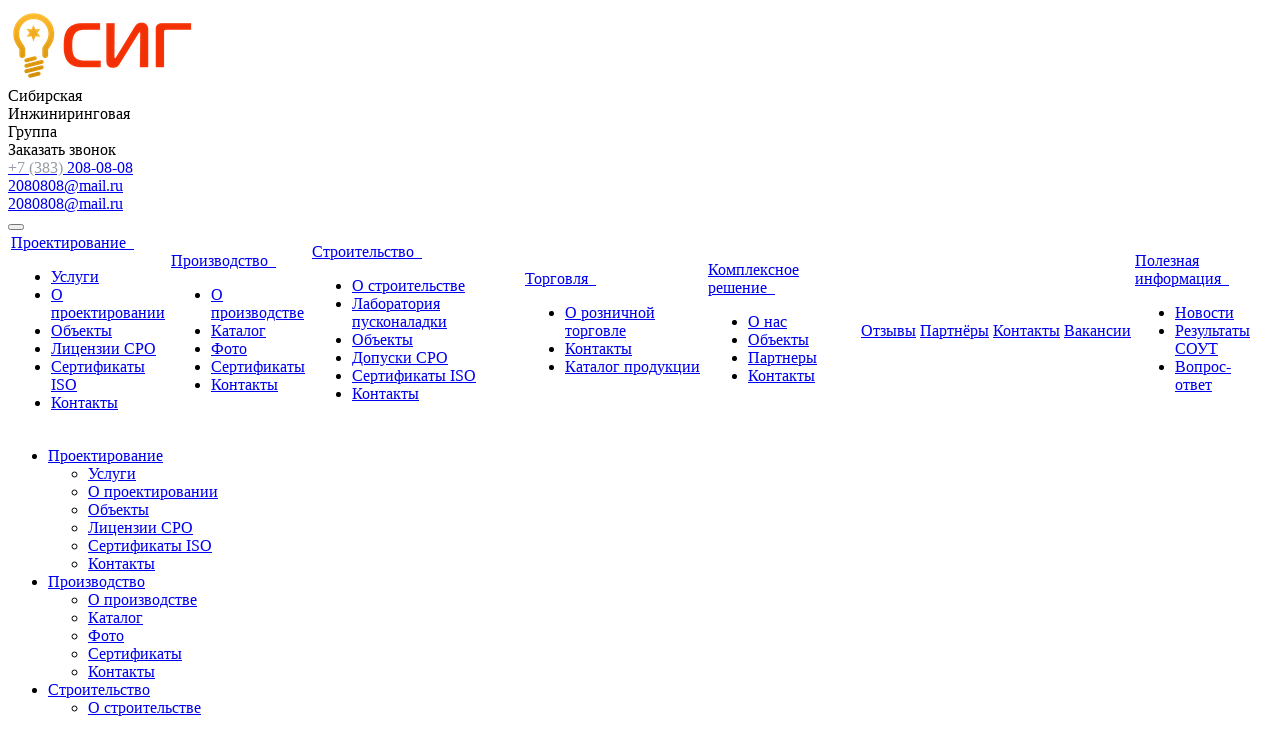

--- FILE ---
content_type: text/html; charset=UTF-8
request_url: https://ntksib.ru/proektirovanie/obekty/elektrotekhnicheskie-obekty/vtoraya-ochered-podstantsii-110-6-kv-marusino/
body_size: 10735
content:
<!DOCTYPE html>
<html class="  ">
	<head>
						<title>Вторая очередь подстанции 110/6 кВ «Марусино»</title>
		<meta name="viewport" content="width=device-width, initial-scale=1.0">
		<meta name="cmsmagazine" content="ce3dd2eb434b96b3a51364fea7d4b7de" />
		<link href='https://fonts.googleapis.com/css?family=Open+Sans:300italic,400italic,600italic,700italic,800italic,400,300,600,700,800&subset=latin,cyrillic-ext' rel='stylesheet' type='text/css'>
		<link href='https://fonts.googleapis.com/css?family=Ubuntu:400,700italic,700,500italic,500,400italic,300,300italic&subset=latin,cyrillic-ext' rel='stylesheet' type='text/css'>
																<meta http-equiv="Content-Type" content="text/html; charset=UTF-8" />
<link href="/bitrix/cache/css/s1/ntksibru/kernel_main/kernel_main.css?154073187539563" type="text/css"  rel="stylesheet" />
<link href="/bitrix/cache/css/s1/ntksibru/template_6aa08dc9a21f6d828672152bb583f13e/template_6aa08dc9a21f6d828672152bb583f13e.css?1540731875282770" type="text/css"  data-template-style="true"  rel="stylesheet" />
<script type="text/javascript">if(!window.BX)window.BX={message:function(mess){if(typeof mess=='object') for(var i in mess) BX.message[i]=mess[i]; return true;}};</script>
<script type="text/javascript">(window.BX||top.BX).message({'JS_CORE_LOADING':'Загрузка...','JS_CORE_NO_DATA':'- Нет данных -','JS_CORE_WINDOW_CLOSE':'Закрыть','JS_CORE_WINDOW_EXPAND':'Развернуть','JS_CORE_WINDOW_NARROW':'Свернуть в окно','JS_CORE_WINDOW_SAVE':'Сохранить','JS_CORE_WINDOW_CANCEL':'Отменить','JS_CORE_H':'ч','JS_CORE_M':'м','JS_CORE_S':'с','JSADM_AI_HIDE_EXTRA':'Скрыть лишние','JSADM_AI_ALL_NOTIF':'Показать все','JSADM_AUTH_REQ':'Требуется авторизация!','JS_CORE_WINDOW_AUTH':'Войти','JS_CORE_IMAGE_FULL':'Полный размер'});</script>
<script type="text/javascript">(window.BX||top.BX).message({'LANGUAGE_ID':'ru','FORMAT_DATE':'DD.MM.YYYY','FORMAT_DATETIME':'DD.MM.YYYY HH:MI:SS','COOKIE_PREFIX':'BITRIX_SM','SERVER_TZ_OFFSET':'25200','SITE_ID':'s1','USER_ID':'','SERVER_TIME':'1769042429','USER_TZ_OFFSET':'0','USER_TZ_AUTO':'Y','bitrix_sessid':'a20feb9d601afab5eb2f74d5f2a4ffa0'});</script>


<script type="text/javascript" src="/bitrix/cache/js/s1/ntksibru/kernel_main/kernel_main.js?1540734236239355"></script>
<script type="text/javascript" src="/bitrix/js/main/jquery/jquery-1.8.3.min.js?151913986393636"></script>
<script type="text/javascript" src="/bitrix/js/main/ajax.min.js?151913986122194"></script>
<script type="text/javascript">BX.setJSList(['/bitrix/js/main/core/core.js?151913986369721','/bitrix/js/main/core/core_ajax.js?151913986320698','/bitrix/js/main/json/json2.min.js?15191398633467','/bitrix/js/main/core/core_ls.js?15191398637365','/bitrix/js/main/core/core_fx.js?15191398639592','/bitrix/js/main/core/core_popup.js?151913986328778','/bitrix/js/main/session.js?15191398632511','/bitrix/js/main/core/core_window.js?151913986374831','/bitrix/js/main/utils.js?151913986319858','/bitrix/templates/ntksibru/js/jquery.actual.min.js?15191399041101','/bitrix/templates/ntksibru/js/jquery.fancybox.js?151913990445891','/bitrix/templates/ntksibru/js/blink.js?1519139904347','/bitrix/templates/ntksibru/vendor/jquery.easing.js?15191399058097','/bitrix/templates/ntksibru/vendor/jquery.appear.js?15191399053188','/bitrix/templates/ntksibru/vendor/jquery.cookie.js?15191399052247','/bitrix/templates/ntksibru/vendor/bootstrap.js?151913990527908','/bitrix/templates/ntksibru/vendor/flexslider/jquery.flexslider-min.js?151913990521817','/bitrix/templates/ntksibru/vendor/jquery.validate.min.js?151913990522254','/bitrix/templates/ntksibru/js/jquery.uniform.min.js?15191399048308','/bitrix/templates/ntksibru/js/jqModal.js?151913990411022','/bitrix/templates/ntksibru/js/detectmobilebrowser.js?15191399042203','/bitrix/templates/ntksibru/js/general.js?151913990432026','/bitrix/templates/ntksibru/js/custom.js?151913990441','/bitrix/components/bitrix/search.title/script.js?15191398576196','/bitrix/templates/ntksibru/js/jquery.inputmask.bundle.min.js?151913990463835']); </script>
<script type="text/javascript">BX.setCSSList(['/bitrix/js/main/core/css/core.css?15191398632854','/bitrix/js/main/core/css/core_popup.css?151913986334473','/bitrix/templates/ntksibru/css/bootstrap.css?1519139904114216','/bitrix/templates/ntksibru/css/fonts/font-awesome/css/font-awesome.min.css?151913990426711','/bitrix/templates/ntksibru/vendor/flexslider/flexslider.css?15191399056839','/bitrix/templates/ntksibru/css/jquery.fancybox.css?15191399044108','/bitrix/templates/ntksibru/css/theme-elements.css?15191399044368','/bitrix/templates/ntksibru/css/theme-responsive.css?15191399041736','/bitrix/templates/.default/ajax/ajax.css?1519139902420','/bitrix/templates/ntksibru/styles.css?15191399059923','/bitrix/templates/ntksibru/template_styles.css?151913990589432','/bitrix/templates/ntksibru/css/responsive.css?151913990411370','/bitrix/templates/ntksibru/themes/1/colors.css?151913990510112','/bitrix/templates/ntksibru/css/custom.css?1519139904191']); </script>
<script>BX.message({'JS_REQUIRED':'Заполните это поле!','JS_FORMAT':'Неверный формат!','JS_FILE_EXT':'Недопустимое расширение файла!','JS_PASSWORD_COPY':'Пароли не совпадают!','JS_PASSWORD_LENGTH':'Минимум 6 символов!','JS_ERROR':'Неверно заполнено поле!','JS_FILE_SIZE':'Максимальный размер 5мб!','JS_FILE_BUTTON_NAME':'Выберите файл','JS_FILE_DEFAULT':'Файл не найден','JS_DATE':'Некорректная дата!','S_CALLBACK':'Заказать звонок','ERROR_INCLUDE_MODULE_SCORP_TITLE':'Ошибка подключения модуля &laquo;Аспро: Корпоративный сайт современной компании&raquo;','ERROR_INCLUDE_MODULE_SCORP_TEXT':'Ошибка подключения модуля &laquo;Аспро: Корпоративный сайт современной компании&raquo;.<br />Пожалуйста установите модуль и повторите попытку','S_SERVICES':'Наши услуги','S_SERVICES_SHORT':'Услуги','S_TO_ALL_SERVICES':'Все услуги','S_CATALOG':'Каталог товаров','S_CATALOG_SHORT':'Каталог','S_TO_ALL_CATALOG':'Весь каталог','S_CATALOG_FAVORITES':'Наши товары','S_CATALOG_FAVORITES_SHORT':'Товары','S_NEWS':'Новости','S_TO_ALL_NEWS':'Все новости','S_COMPANY':'О компании','S_OTHER':'Прочее','S_CONTENT':'Контент'})</script>
<link rel="shortcut icon" href="/favicon.ico" type="image/x-icon" />
<link rel="apple-touch-icon" sizes="57x57" href="/bitrix/templates/ntksibru/themes/1/images/favicon_57.png" />
<link rel="apple-touch-icon" sizes="72x72" href="/bitrix/templates/ntksibru/themes/1/images/favicon_72.png" />
<style>.maxwidth-banner{max-width: auto;}</style>
<meta property="og:description" content="Реконструкция ПС 110/6 кВ «Марусино» с установкой второго &#40;дополнительного&#41; силового трансформатора мощностью 10 МВА и расширением КРУ 6 кВ." />
<meta property="og:image" content="/upload/iblock/b43/b43dc300879fc4df5907c28405b95e8f.JPG" />
<link rel="image_src" href="/upload/iblock/b43/b43dc300879fc4df5907c28405b95e8f.JPG"  />
<meta property="og:title" content="Вторая очередь подстанции 110/6 кВ «Марусино»" />
<meta property="og:type" content="article" />
<meta property="og:url" content="/proektirovanie/obekty/elektrotekhnicheskie-obekty/vtoraya-ochered-podstantsii-110-6-kv-marusino/" />



<script type="text/javascript" src="/bitrix/cache/js/s1/ntksibru/template_91b470775999e50e7bd91918942c7248/template_91b470775999e50e7bd91918942c7248.js?1540731875261351"></script>
<script type="text/javascript">var _ba = _ba || []; _ba.push(["aid", "c4298a2451a5367a9f690b66c2f16188"]); _ba.push(["host", "ntksib.ru"]); (function() {var ba = document.createElement("script"); ba.type = "text/javascript"; ba.async = true;ba.src = (document.location.protocol == "https:" ? "https://" : "http://") + "bitrix.info/ba.js";var s = document.getElementsByTagName("script")[0];s.parentNode.insertBefore(ba, s);})();</script>


																
																					</head>
	<body>
				<div id="panel"></div>
						<script type='text/javascript'>
		var arScorpOptions = ({
			'SITE_DIR' : '/',
			'SITE_ID' : 's1',
			'SITE_TEMPLATE_PATH' : '/bitrix/templates/ntksibru',
			'THEME' : ({
				'THEME_SWITCHER' : 'N',
				'BASE_COLOR' : '1',
				'BASE_COLOR_CUSTOM' : 'e65100',
				'TOP_MENU' : 'LIGHT',
				'TOP_MENU_FIXED' : 'Y',
				'COLORED_LOGO' : 'Y',
				'SIDE_MENU' : 'LEFT',
				'SCROLLTOTOP_TYPE' : 'ROUND_COLOR',
				'SCROLLTOTOP_POSITION' : 'PADDING',
				'USE_CAPTCHA_FORM' : 'Y',
				'PHONE_MASK' : '+7 (999) 999-99-99',
				'VALIDATE_PHONE_MASK' : '^[+][0-9] [(][0-9]{3}[)] [0-9]{3}[-][0-9]{2}[-][0-9]{2}$',
				'DATE_MASK' : 'd.m.y',
				'DATE_PLACEHOLDER' : 'дд.мм.гггг',
				'VALIDATE_DATE_MASK' : '^[0-9]{1,2}\.[0-9]{1,2}\.[0-9]{4}$',
				'DATETIME_MASK' : 'd.m.y h:s',
				'DATETIME_PLACEHOLDER' : 'дд.мм.гггг чч:мм',
				'VALIDATE_DATETIME_MASK' : '^[0-9]{1,2}\.[0-9]{1,2}\.[0-9]{4} [0-9]{1,2}\:[0-9]{1,2}$',
				'VALIDATE_FILE_EXT' : 'png|jpg|jpeg|gif|doc|docx|xls|xlsx|txt|pdf|odt|rtf',
				'SOCIAL_VK' : 'http://vk.com/aspro74',
				'SOCIAL_FACEBOOK' : 'http://www.facebook.com/aspro74',
				'SOCIAL_TWITTER' : 'http://twitter.com/aspro_ru',
				'SOCIAL_YOUTUBE' : 'http://youtube.com/',
				'SOCIAL_ODNOKLASSNIKI' : '',
				'SOCIAL_GOOGLEPLUS' : '',
				'BANNER_WIDTH' : 'AUTO',
				'TEASERS_INDEX' : 'PICTURES',
				'CATALOG_INDEX' : 'Y',
				'CATALOG_FAVORITES_INDEX' : 'N',
				'BIGBANNER_ANIMATIONTYPE' : 'SLIDE_HORIZONTAL',
				'BIGBANNER_SLIDESSHOWSPEED' : '5000',
				'BIGBANNER_ANIMATIONSPEED' : '600',
				'PARTNERSBANNER_SLIDESSHOWSPEED' : '5000',
				'PARTNERSBANNER_ANIMATIONSPEED' : '600',
			})
		});
		</script>
																				<div class="body ">
			<div class="body_media"></div>
			<header class="topmenu-LIGHT canfixed">
				<div class="logo_and_menu-row">
					<div class="logo-row row">
						<div class="maxwidth-theme">
							<div class="col-md-3 col-sm-4">
								<div class="logo colored">
									<a href="/"><img src="/upload/logo.png"  /></a>								</div>
							</div>
							<div class="col-md-9 col-sm-8 col-xs-12">
								<div class="top-description col-md-4 hidden-sm hidden-xs">
									Сибирская<br>
 Инжиниринговая<br>
Группа								</div>
								<div class="top-callback col-md-8">
									<div class="callback pull-right hidden-xs" data-event="jqm" data-param-id="24" data-name="callback">
										<span href="javascript:;" class="btn btn-default white btn-xs">Заказать звонок</span>
									</div>
									<div class="phone pull-right hidden-xs">
										<div class="phone-number">
											<i class="fa fa-phone"></i>
											<div><a href="tel:+73832080808"><span style="color: #969ba5;">+7 (383)</span> 208-08-08</a></div>
										</div>
										<div class="phone-desc pull-right">
											<!-- Справочный телефон --> <a href="mailto:2080808@mail.ru">2080808@mail.ru</a>										</div>
									</div>
									<div class="email pull-right">
										<i class="fa fa-envelope"></i>
										<div><a href="mailto:2080808@mail.ru">2080808@mail.ru</a></div>
									</div>
									<button class="btn btn-responsive-nav visible-xs" data-toggle="collapse" data-target=".nav-main-collapse">
										<i class="fa fa-bars"></i>
									</button>
								</div>
							</div>
						</div>
					</div>					<div class="menu-row row">
						<div class="maxwidth-theme">
							<div class="col-md-12">
								<div class="nav-main-collapse collapse">
									<div class="menu-only">
										<nav class="mega-menu">
												<div class="table-menu hidden-xs">
		<table>
			<tr>
														<td class="dropdown active">
						<div class="wrap">
							<a class="dropdown-toggle" href="/proektirovanie/" title="Проектирование">
								Проектирование																	&nbsp;<i class="fa fa-angle-down"></i>
															</a>
															<span class="tail"></span>
								<ul class="dropdown-menu">
																													<li class=" ">
											<a href="/proektirovanie/uslugi.php" title="Услуги">Услуги</a>
																					</li>
																													<li class=" ">
											<a href="/proektirovanie/proektirovanie/" title="О проектировании">О проектировании</a>
																					</li>
																													<li class=" active">
											<a href="/proektirovanie/obekty/" title="Объекты">Объекты</a>
																					</li>
																													<li class=" ">
											<a href="/proektirovanie/litsenzii-sro/" title="Лицензии СРО">Лицензии СРО</a>
																					</li>
																													<li class=" ">
											<a href="/proektirovanie/sertifikaty-iso.php" title="Сертификаты ISO">Сертификаты ISO</a>
																					</li>
																													<li class=" ">
											<a href="/proektirovanie/kontakty/" title="Контакты">Контакты</a>
																					</li>
																	</ul>
													</div>
					</td>
														<td class="dropdown ">
						<div class="wrap">
							<a class="dropdown-toggle" href="/proizvodstvo/" title="Производство">
								Производство																	&nbsp;<i class="fa fa-angle-down"></i>
															</a>
															<span class="tail"></span>
								<ul class="dropdown-menu">
																													<li class=" ">
											<a href="/proizvodstvo/o-proizvodstve/" title="О производстве">О производстве</a>
																					</li>
																													<li class=" ">
											<a href="/proizvodstvo/katalog/" title="Каталог">Каталог</a>
																					</li>
																													<li class=" ">
											<a href="/proizvodstvo/foto/" title="Фото">Фото</a>
																					</li>
																													<li class=" ">
											<a href="/proizvodstvo/tekhnicheskaya-informatsiya/" title="Сертификаты">Сертификаты</a>
																					</li>
																													<li class=" ">
											<a href="/proizvodstvo/kontakty/" title="Контакты">Контакты</a>
																					</li>
																	</ul>
													</div>
					</td>
														<td class="dropdown ">
						<div class="wrap">
							<a class="dropdown-toggle" href="/stroitelstvo/" title="Строительство">
								Строительство																	&nbsp;<i class="fa fa-angle-down"></i>
															</a>
															<span class="tail"></span>
								<ul class="dropdown-menu">
																													<li class=" ">
											<a href="/stroitelstvo/o-kompanii/" title="О строительстве">О строительстве</a>
																					</li>
																													<li class=" ">
											<a href="/stroitelstvo/puskonaladka.php" title="Лаборатория пусконаладки">Лаборатория пусконаладки</a>
																					</li>
																													<li class=" ">
											<a href="/stroitelstvo/obekty/" title="Объекты">Объекты</a>
																					</li>
																													<li class=" ">
											<a href="/stroitelstvo/dopuski/" title="Допуски СРО">Допуски СРО</a>
																					</li>
																													<li class=" ">
											<a href="/stroitelstvo/sertifikaty-iso.php" title="Сертификаты ISO">Сертификаты ISO</a>
																					</li>
																													<li class=" ">
											<a href="/stroitelstvo/kontakty/" title="Контакты">Контакты</a>
																					</li>
																	</ul>
													</div>
					</td>
														<td class="dropdown ">
						<div class="wrap">
							<a class="dropdown-toggle" href="/roznichnaya-torgovlya/" title="Торговля">
								Торговля																	&nbsp;<i class="fa fa-angle-down"></i>
															</a>
															<span class="tail"></span>
								<ul class="dropdown-menu">
																													<li class=" ">
											<a href="/roznichnaya-torgovlya/index.php" title="О розничной торговле">О розничной торговле</a>
																					</li>
																													<li class=" ">
											<a href="/roznichnaya-torgovlya/kontakty" title="Контакты">Контакты</a>
																					</li>
																													<li class=" ">
											<a href="http://54om.ru/catalog/" title="Каталог продукции">Каталог продукции</a>
																					</li>
																	</ul>
													</div>
					</td>
														<td class="dropdown ">
						<div class="wrap">
							<a class="dropdown-toggle" href="/kompleksnoe-reshenie/" title="Комплексное решение">
								Комплексное решение																	&nbsp;<i class="fa fa-angle-down"></i>
															</a>
															<span class="tail"></span>
								<ul class="dropdown-menu">
																													<li class=" ">
											<a href="/kompleksnoe-reshenie/O nas" title="О нас">О нас</a>
																					</li>
																													<li class=" ">
											<a href="/kompleksnoe-reshenie/obekty" title="Объекты">Объекты</a>
																					</li>
																													<li class=" ">
											<a href="/kompleksnoe-reshenie/partnery" title="Партнеры">Партнеры</a>
																					</li>
																													<li class=" ">
											<a href="/kompleksnoe-reshenie/kontakty" title="Контакты">Контакты</a>
																					</li>
																	</ul>
													</div>
					</td>
														<td class=" ">
						<div class="wrap">
							<a class="" href="/otzyvy.php" title="Отзывы">
								Отзывы															</a>
													</div>
					</td>
														<td class=" ">
						<div class="wrap">
							<a class="" href="/partnery.php" title="Партнёры">
								Партнёры															</a>
													</div>
					</td>
														<td class=" ">
						<div class="wrap">
							<a class="" href="/kontakty/" title="Контакты">
								Контакты															</a>
													</div>
					</td>
														<td class=" ">
						<div class="wrap">
							<a class="" href="/vakansii/" title="Вакансии">
								Вакансии															</a>
													</div>
					</td>
														<td class="dropdown ">
						<div class="wrap">
							<a class="dropdown-toggle" href="/poleznaya-informatsiya/" title="Полезная информация">
								Полезная информация																	&nbsp;<i class="fa fa-angle-down"></i>
															</a>
															<span class="tail"></span>
								<ul class="dropdown-menu">
																													<li class=" ">
											<a href="/poleznaya-informatsiya/novosti/" title="Новости">Новости</a>
																					</li>
																													<li class=" ">
											<a href="/poleznaya-informatsiya/rezultaty-sout/" title="Результаты СОУТ">Результаты СОУТ</a>
																					</li>
																													<li class=" ">
											<a href="/poleznaya-informatsiya/vopros-otvet/" title="Вопрос-ответ">Вопрос-ответ</a>
																					</li>
																	</ul>
													</div>
					</td>
								<td class="dropdown js-dropdown nosave" style="display:none;">
					<div class="wrap">
						<a class="dropdown-toggle more-items" href="#">
							<span>...</span>
						</a>
						<span class="tail"></span>
						<ul class="dropdown-menu"></ul>
					</div>
				</td>
				<td class="search-item nosave">
					<div class="wrap">
						<a href="#">
							<i class="fa fa-search"></i>
						</a>
					</div>
				</td>
			</tr>
		</table>
	</div>
	<ul class="nav nav-pills responsive-menu visible-xs" id="mainMenu">
								<li class="dropdown active">
				<a class="dropdown-toggle" href="/proektirovanie/" title="Проектирование">
					Проектирование											<i class="fa fa-angle-down"></i>
									</a>
									<ul class="dropdown-menu">
																				<li class=" ">
								<a href="/proektirovanie/uslugi.php" title="Услуги">
									Услуги																	</a>
															</li>
																				<li class=" ">
								<a href="/proektirovanie/proektirovanie/" title="О проектировании">
									О проектировании																	</a>
															</li>
																				<li class=" active">
								<a href="/proektirovanie/obekty/" title="Объекты">
									Объекты																	</a>
															</li>
																				<li class=" ">
								<a href="/proektirovanie/litsenzii-sro/" title="Лицензии СРО">
									Лицензии СРО																	</a>
															</li>
																				<li class=" ">
								<a href="/proektirovanie/sertifikaty-iso.php" title="Сертификаты ISO">
									Сертификаты ISO																	</a>
															</li>
																				<li class=" ">
								<a href="/proektirovanie/kontakty/" title="Контакты">
									Контакты																	</a>
															</li>
											</ul>
							</li>
								<li class="dropdown ">
				<a class="dropdown-toggle" href="/proizvodstvo/" title="Производство">
					Производство											<i class="fa fa-angle-down"></i>
									</a>
									<ul class="dropdown-menu">
																				<li class=" ">
								<a href="/proizvodstvo/o-proizvodstve/" title="О производстве">
									О производстве																	</a>
															</li>
																				<li class=" ">
								<a href="/proizvodstvo/katalog/" title="Каталог">
									Каталог																	</a>
															</li>
																				<li class=" ">
								<a href="/proizvodstvo/foto/" title="Фото">
									Фото																	</a>
															</li>
																				<li class=" ">
								<a href="/proizvodstvo/tekhnicheskaya-informatsiya/" title="Сертификаты">
									Сертификаты																	</a>
															</li>
																				<li class=" ">
								<a href="/proizvodstvo/kontakty/" title="Контакты">
									Контакты																	</a>
															</li>
											</ul>
							</li>
								<li class="dropdown ">
				<a class="dropdown-toggle" href="/stroitelstvo/" title="Строительство">
					Строительство											<i class="fa fa-angle-down"></i>
									</a>
									<ul class="dropdown-menu">
																				<li class=" ">
								<a href="/stroitelstvo/o-kompanii/" title="О строительстве">
									О строительстве																	</a>
															</li>
																				<li class=" ">
								<a href="/stroitelstvo/puskonaladka.php" title="Лаборатория пусконаладки">
									Лаборатория пусконаладки																	</a>
															</li>
																				<li class=" ">
								<a href="/stroitelstvo/obekty/" title="Объекты">
									Объекты																	</a>
															</li>
																				<li class=" ">
								<a href="/stroitelstvo/dopuski/" title="Допуски СРО">
									Допуски СРО																	</a>
															</li>
																				<li class=" ">
								<a href="/stroitelstvo/sertifikaty-iso.php" title="Сертификаты ISO">
									Сертификаты ISO																	</a>
															</li>
																				<li class=" ">
								<a href="/stroitelstvo/kontakty/" title="Контакты">
									Контакты																	</a>
															</li>
											</ul>
							</li>
								<li class="dropdown ">
				<a class="dropdown-toggle" href="/roznichnaya-torgovlya/" title="Торговля">
					Торговля											<i class="fa fa-angle-down"></i>
									</a>
									<ul class="dropdown-menu">
																				<li class=" ">
								<a href="/roznichnaya-torgovlya/index.php" title="О розничной торговле">
									О розничной торговле																	</a>
															</li>
																				<li class=" ">
								<a href="/roznichnaya-torgovlya/kontakty" title="Контакты">
									Контакты																	</a>
															</li>
																				<li class=" ">
								<a href="http://54om.ru/catalog/" title="Каталог продукции">
									Каталог продукции																	</a>
															</li>
											</ul>
							</li>
								<li class="dropdown ">
				<a class="dropdown-toggle" href="/kompleksnoe-reshenie/" title="Комплексное решение">
					Комплексное решение											<i class="fa fa-angle-down"></i>
									</a>
									<ul class="dropdown-menu">
																				<li class=" ">
								<a href="/kompleksnoe-reshenie/O nas" title="О нас">
									О нас																	</a>
															</li>
																				<li class=" ">
								<a href="/kompleksnoe-reshenie/obekty" title="Объекты">
									Объекты																	</a>
															</li>
																				<li class=" ">
								<a href="/kompleksnoe-reshenie/partnery" title="Партнеры">
									Партнеры																	</a>
															</li>
																				<li class=" ">
								<a href="/kompleksnoe-reshenie/kontakty" title="Контакты">
									Контакты																	</a>
															</li>
											</ul>
							</li>
								<li class=" ">
				<a class="" href="/otzyvy.php" title="Отзывы">
					Отзывы									</a>
							</li>
								<li class=" ">
				<a class="" href="/partnery.php" title="Партнёры">
					Партнёры									</a>
							</li>
								<li class=" ">
				<a class="" href="/kontakty/" title="Контакты">
					Контакты									</a>
							</li>
								<li class=" ">
				<a class="" href="/vakansii/" title="Вакансии">
					Вакансии									</a>
							</li>
								<li class="dropdown ">
				<a class="dropdown-toggle" href="/poleznaya-informatsiya/" title="Полезная информация">
					Полезная информация											<i class="fa fa-angle-down"></i>
									</a>
									<ul class="dropdown-menu">
																				<li class=" ">
								<a href="/poleznaya-informatsiya/novosti/" title="Новости">
									Новости																	</a>
															</li>
																				<li class=" ">
								<a href="/poleznaya-informatsiya/rezultaty-sout/" title="Результаты СОУТ">
									Результаты СОУТ																	</a>
															</li>
																				<li class=" ">
								<a href="/poleznaya-informatsiya/vopros-otvet/" title="Вопрос-ответ">
									Вопрос-ответ																	</a>
															</li>
											</ul>
							</li>
				<div class="search">
			<div class="search-input-div">
				<input class="search-input" type="text" autocomplete="off" maxlength="50" size="40" placeholder="Найти" value="" name="q">
			</div>
			<div class="search-button-div">
				<button class="btn btn-search btn-default" value="Найти" name="s" type="submit">Найти</button>
			</div>
		</div>
	</ul>
										</nav>
									</div>
								</div>
							</div>						</div>
						<style type="text/css">
.bx_searche .bx_image{width: 25px;	height: 25px;}
.bx_searche .bx_img_element{width: 45px;	height: 36px;}
.bx_searche .bx_item_block{min-height: 35px;line-height: 35px;
</style>
	<div class="search hide" id="title-search">
		<div class="maxwidth-theme">
			<div class="col-md-12">
				<form action="/search/">
					<div class="search-input-div">
						<input class="search-input" id="title-search-input" type="text" name="q" value="" placeholder="Найти" size="40" maxlength="50" autocomplete="off" />
					</div>
					<div class="search-button-div">
						<button class="btn btn-search btn-default" type="submit" name="s" value="Найти">Найти</button>
						<span class="fa fa-close"></span>
					</div>
				</form>
			</div>
		</div>
	</div>
<script type="text/javascript">
	var jsControl = new JCTitleSearch({
		//'WAIT_IMAGE': '/bitrix/themes/.default/images/wait.gif',
		'AJAX_PAGE' : '/proektirovanie/obekty/elektrotekhnicheskie-obekty/vtoraya-ochered-podstantsii-110-6-kv-marusino/',
		'CONTAINER_ID': 'title-search',
		'INPUT_ID': 'title-search-input',
		'MIN_QUERY_LEN': 2
	});
</script>					</div>				</div>
				<div class="line-row visible-xs"></div>
			</header>			
			<div role="main" class="main">
													<section class="page-top">
						<div class="row">
							<div class="maxwidth-theme">
								<div class="col-md-12">
									<div class="row">
										<div class="col-md-12">
											<h1>Вторая очередь подстанции 110/6 кВ «Марусино»</h1>
										</div>
									</div>
									<div class="row">
										<div class="col-md-12">
											<ul class="breadcrumb"><li itemscope="" itemtype="http://data-vocabulary.org/Breadcrumb"><a href="/" title="Главная" itemprop="url"><span itemprop="title">Главная</span></a></li><li itemscope="" itemtype="http://data-vocabulary.org/Breadcrumb"><a href="/proektirovanie/" title="Проектирование" itemprop="url"><span itemprop="title">Проектирование</span></a></li><li itemscope="" itemtype="http://data-vocabulary.org/Breadcrumb"><a href="/proektirovanie/obekty/" title="Объекты" itemprop="url"><span itemprop="title">Объекты</span></a></li><li itemscope="" itemtype="http://data-vocabulary.org/Breadcrumb"><a href="/proektirovanie/obekty/elektrotekhnicheskie-obekty/" title="Электротехнические объекты" itemprop="url"><span itemprop="title">Электротехнические объекты</span></a></li></ul>										</div>
									</div>
								</div>
							</div>
						</div>
					</section>
								<div class="container">
											<div class="row">
							<div class="maxwidth-theme">
																	<div class="col-md-3 col-sm-3 col-xs-4 left-menu-md">
											<aside class="sidebar">
		<ul class="nav nav-list side-menu">
							<li class=" ">
					<a href="/proektirovanie/uslugi.php">Услуги</a>
													</li>
							<li class=" ">
					<a href="/proektirovanie/proektirovanie/">О проектировании</a>
													</li>
							<li class="active ">
					<a href="/proektirovanie/obekty/">Объекты</a>
													</li>
							<li class=" ">
					<a href="/proektirovanie/litsenzii-sro/">Лицензии СРО</a>
													</li>
							<li class=" ">
					<a href="/proektirovanie/sertifikaty-iso.php">Сертификаты ISO</a>
													</li>
							<li class=" ">
					<a href="/proektirovanie/kontakty/">Контакты</a>
													</li>
					</ul>
	</aside>
										<div class="sidearea">
																						<div style="padding:0 7px 0 13px;color:#666666;">
 <abbr title="Инжиниринговая компания — компания, специализирующаяся на предоставлении инжиниринговых услуг. Такие компании пользуются статусом формально независимых, способны оказывать услуги одновременно в нескольких областях и привлекать к выполнению работ различных поставщиков оборудования, разные подрядные фирмы. Как правило, инжиниринговая компания включает в свой состав несколько предприятий, каждое из которых осуществляет ту или иную функцию. Компании, осуществляющие работы «под ключ» принято называть инжиниринговыми компаниями полного цикла.">"Сибирская Инжиниринговая Группа" -&nbsp;компания полного цикла</abbr>&nbsp;со значительным опытом выполненных&nbsp;проектов.<br>
</div>
 <br>										</div>
									</div>
									<div class="col-md-9 col-sm-9 col-xs-8 content-md">
																				<div class="detail projects">
		<!--'start_frame_cache_IjWcdm'-->
	
	<div class="head">
		<div class="row">
							<div class="col-md-10">
					<div class="row galery">
						<div class="inner">
							<div class="flexslider unstyled row" id="slider" data-plugin-options='{"animation": "slide", "directionNav": true, "controlNav" :false, "animationLoop": true, "sync": ".detail .galery #carousel", "slideshow": false, "counts": [1, 1, 1]}'>
								<ul class="slides items">
																												<li class="col-md-1 col-sm-1 item">
											<a href="/upload/iblock/b43/b43dc300879fc4df5907c28405b95e8f.JPG" class="fancybox" rel="gallery" target="_blank" title="Вторая очередь подстанции 110/6 кВ «Марусино»">
												<img src="/upload/resize_cache/iblock/b43/536_402_2/b43dc300879fc4df5907c28405b95e8f.JPG" class="img-responsive inline" title="Вторая очередь подстанции 110/6 кВ «Марусино»" alt="Вторая очередь подстанции 110/6 кВ «Марусино»" />
												<span class="zoom">
													<i class="fa fa-16 fa-white-shadowed fa-search-plus"></i>
												</span>
											</a>
										</li>
																			<li class="col-md-1 col-sm-1 item">
											<a href="/upload/iblock/7d3/7d3ca50a769a4d3e050cf4dbc7596950.JPG" class="fancybox" rel="gallery" target="_blank" title="Вторая очередь подстанции 110/6 кВ «Марусино»">
												<img src="/upload/resize_cache/iblock/7d3/536_402_2/7d3ca50a769a4d3e050cf4dbc7596950.JPG" class="img-responsive inline" title="Вторая очередь подстанции 110/6 кВ «Марусино»" alt="Вторая очередь подстанции 110/6 кВ «Марусино»" />
												<span class="zoom">
													<i class="fa fa-16 fa-white-shadowed fa-search-plus"></i>
												</span>
											</a>
										</li>
																			<li class="col-md-1 col-sm-1 item">
											<a href="/upload/iblock/b8f/b8fbc8b450ecf917a7f36b8090d04b82.jpg" class="fancybox" rel="gallery" target="_blank" title="Вторая очередь подстанции 110/6 кВ «Марусино»">
												<img src="/upload/resize_cache/iblock/b8f/536_402_2/b8fbc8b450ecf917a7f36b8090d04b82.jpg" class="img-responsive inline" title="Вторая очередь подстанции 110/6 кВ «Марусино»" alt="Вторая очередь подстанции 110/6 кВ «Марусино»" />
												<span class="zoom">
													<i class="fa fa-16 fa-white-shadowed fa-search-plus"></i>
												</span>
											</a>
										</li>
																	</ul>
							</div>
															<div class="thmb flexslider unstyled" id="carousel">
									<ul class="slides">	
																					<li class="blink">
												<img class="img-responsive inline" border="0" src="/upload/resize_cache/iblock/b43/98_75_2/b43dc300879fc4df5907c28405b95e8f.JPG" title="Вторая очередь подстанции 110/6 кВ «Марусино»" alt="Вторая очередь подстанции 110/6 кВ «Марусино»" />
											</li>
																					<li class="blink">
												<img class="img-responsive inline" border="0" src="/upload/resize_cache/iblock/7d3/98_75_2/7d3ca50a769a4d3e050cf4dbc7596950.JPG" title="Вторая очередь подстанции 110/6 кВ «Марусино»" alt="Вторая очередь подстанции 110/6 кВ «Марусино»" />
											</li>
																					<li class="blink">
												<img class="img-responsive inline" border="0" src="/upload/resize_cache/iblock/b8f/98_75_2/b8fbc8b450ecf917a7f36b8090d04b82.jpg" title="Вторая очередь подстанции 110/6 кВ «Марусино»" alt="Вторая очередь подстанции 110/6 кВ «Марусино»" />
											</li>
																			</ul>
								</div>
								<style type="text/css">
								.projects.detail .galery #carousel.flexslider{max-width:375px;}
								@media (max-width: 991px){
									.projects.detail .galery #carousel.flexslider{max-width:268px;}
								}
								</style>
													</div>
						<script type="text/javascript">
						$(document).ready(function(){
							$('.detail .galery .item').sliceHeight({slice: 3, lineheight: -3});
							$('.detail .galery #carousel').flexslider({
								animation: 'slide',
								controlNav: false,
								animationLoop: true,
								slideshow: false,
								itemWidth: 100,
								itemMargin: 7.5,
								minItems: 2,
								maxItems: 4,
								asNavFor: '.detail .galery #slider'
							});
						});
						</script>
					</div>
				</div>
						
							<style type="text/css">
				@media (min-width:992px){
					.projects.detail .galery .inner {padding-right: 50px;}
				}
				</style>
				<div class="col-md-2 hidden-sm hidden-xs">
					<div class="info">
												<div class="ask_a_question ">
							<div class="inner">
										<span class="btn btn-default wc vert" data-event="jqm" data-param-id="" data-autoload-need_product="Вторая очередь подстанции 110/6 кВ «Марусино»" data-name="question"><i class="fa fa-comment "></i><span>Задать вопрос</span></span>
		<div class="margin-bottom-20">
			Наши специалисты ответят на любой интересующий вопрос по услуге

 		</div>
								</div>
						</div>
					</div>
				</div>
					</div>
	</div>

	<div class="ask_a_question visible-sm visible-xs">
		<div class="inner">
					<span class="btn btn-default wc vert" data-event="jqm" data-param-id="" data-autoload-need_product="Вторая очередь подстанции 110/6 кВ «Марусино»" data-name="question"><i class="fa fa-comment "></i><span>Задать вопрос</span></span>
		<div class="margin-bottom-20">
			Наши специалисты ответят на любой интересующий вопрос по услуге

 		</div>
			</div>
	</div>

	<div class="content">
							  АО «Левобережный песчаный карьер». Сегодня АО «ЛПК» - это устойчивое предприятие с высокой культурой производства и высококвалифицированным коллективом, обладающее современными технологическими и энергетическими ресурсами. Лицензионные участки месторождений песков расположены в Новосибирском районе Новосибирской области. Общая площадь карьеров составляет более 170 га.
  На ПС 110/6 кВ «Марусино» проектом предусмотрена установка второго силового трансформатора мощностью 10 МВА. В проекте предусмотрено строительство ячейки 110 кВ - установлены элегазовый выключатель 110 кВ колонкового типа, трансформаторы тока и напряжения 110 кВ, ограничители перенапряжений 110 кВ. На стороне 6 кВ выполнена реконструкция существующего КРУ 6 кВ типа К-59, установлен секционный разъединитель, организован ввод проектируемого трансформатора и выполнено расширение на три линейные ячейки. На объекте проведена модернизация автоматизированной измерительной системы коммерческого учета электроэнергии.			</div>

	<div class="order-block">
		<div class="row">
			<div class="col-md-4 col-sm-4 col-xs-5 valign">
				<span class="btn btn-default btn-lg" data-event="jqm" data-param-id="19" data-name="order_project" data-autoload-project="Вторая очередь подстанции 110/6 кВ «Марусино»">Заказать проект</span>
			</div>
			<div class="col-md-8 col-sm-8 col-xs-7 valign">
				<div class="text">
					Менеджеры компании с радостью ответят на ваши вопросы, произведут расчет стоимости услуг и подготовят коммерческое предложение.				</div>
			</div>
		</div>
	</div>

	<div class="wraps">
		<hr />
		<h4 class="underline">Характеристики</h4>
		<div class="row chars">
			<div class="col-md-12">
				<div class="char-wrapp">
					<table class="props_table">
													<tr class="char">
								<td class="char_name">
																		<span>Заказчик:&nbsp;</span>
								</td>
								<td class="char_value">
									<span>
																																																				АО «Левобережный песчаный карьер». 																			</span>
								</td>
							</tr>
													<tr class="char">
								<td class="char_name">
																		<span>Сайт:&nbsp;</span>
								</td>
								<td class="char_value">
									<span>
																																																				<!--noindex-->
											<a rel='nofollow' target='_blank' href="http://www.zaolpk.ru">http://www.zaolpk.ru</a>											<!--/noindex-->
																			</span>
								</td>
							</tr>
											</table>
				</div>
			</div>
		</div>
	</div>


<!--'end_frame_cache_IjWcdm'-->
					</div>
	<div style="clear:both"></div>
<div class="row">
	<div class="col-md-6 share">
					<span class="text">Поделиться ссылкой:</span>
			<script type="text/javascript" src="//yastatic.net/share2/share.js" async="async" charset="utf-8"></script>
			<div class="ya-share2" data-services="vkontakte,facebook,twitter,viber,whatsapp,odnoklassniki,moimir"></div>
			</div>
	<div class="col-md-6">
		<a class="back-url" href="/proektirovanie/obekty/"><i class="fa fa-chevron-left"></i>Вернуться к списку</a>
	</div>
</div>																																</div>																					</div>						</div>															</div>							</div>		</div>		<footer id="footer">
			<div class="container">
				<div class="row">
					<div class="maxwidth-theme">
						<div class="col-md-3 hidden-sm hidden-xs">
							<div class="copy">
								&copy; 2026 Все права защищены.							</div>
							<div id="bx-composite-banner"></div>
						</div>
						<div class="col-md-9 col-sm-12">
							<div class="row">
								<div class="col-md-9 col-sm-9">
										<div class="bottom-menu">
		<div class="items row">
											<div class="col-md-4 col-sm-6">
					<div class="item">
						<div class="title">
															<a href="/proizvodstvo/katalog/">Каталог</a>
													</div>
					</div>
				</div>
											<div class="col-md-4 col-sm-6">
					<div class="item active">
						<div class="title">
															<a href="/proektirovanie/obekty/">Объекты</a>
													</div>
					</div>
				</div>
											<div class="col-md-4 col-sm-6">
					<div class="item">
						<div class="title">
															<a href="/poleznaya-informatsiya/novosti/">Новости</a>
													</div>
					</div>
				</div>
											<div class="col-md-4 col-sm-6">
					<div class="item">
						<div class="title">
															<a href="/info/faq/">Вопросы и ответы</a>
													</div>
					</div>
				</div>
											<div class="col-md-4 col-sm-6">
					<div class="item">
						<div class="title">
															<a href="/company/vacancy/">Вакансии</a>
													</div>
					</div>
				</div>
											<div class="col-md-4 col-sm-6">
					<div class="item">
						<div class="title">
															<a href="/kompleksnoe-reshenie/">Компания</a>
													</div>
					</div>
				</div>
											<div class="col-md-4 col-sm-6">
					<div class="item">
						<div class="title">
															<a href="/kontakty/">Контакты</a>
													</div>
					</div>
				</div>
					</div>
	</div>
								</div>
								<div class="col-md-3 col-sm-3">
									<div class="info">
										<div class="phone">
											<i class="fa fa-phone"></i> 
											<a href="tel:+73832080808"><span style="color: #969ba5;">+7 (383)</span> 208-08-08</a>										</div>
										<div class="email">
											<i class="fa fa-envelope"></i>
											<a href="mailto:2080808@mail.ru">2080808@mail.ru</a>										</div>
									</div>
									<div class="social">
																			</div>
								</div>
							</div>
						</div>
						<div class="col-sm-3 hidden-md hidden-lg">
							<div class="copy">
								&copy; 2026 Все права защищены.							</div>
							<div id="bx-composite-banner"></div>
						</div>
					</div>
				</div>
				<div class="row">
					<div class="maxwidth-theme">
						<div class="col-xs-12">
							<div class="vendor">
								<a href="http://itconstruct.ru/" target="_blank">Разработка сайта</a> - <a href="http://itconstruct.ru/" target="_blank" >ITConstruct</a>
							</div>
						</div>
					</div>
				</div>
			</div>
		</footer>
		<div class="bx_areas">
					</div>
			</body>
</html>